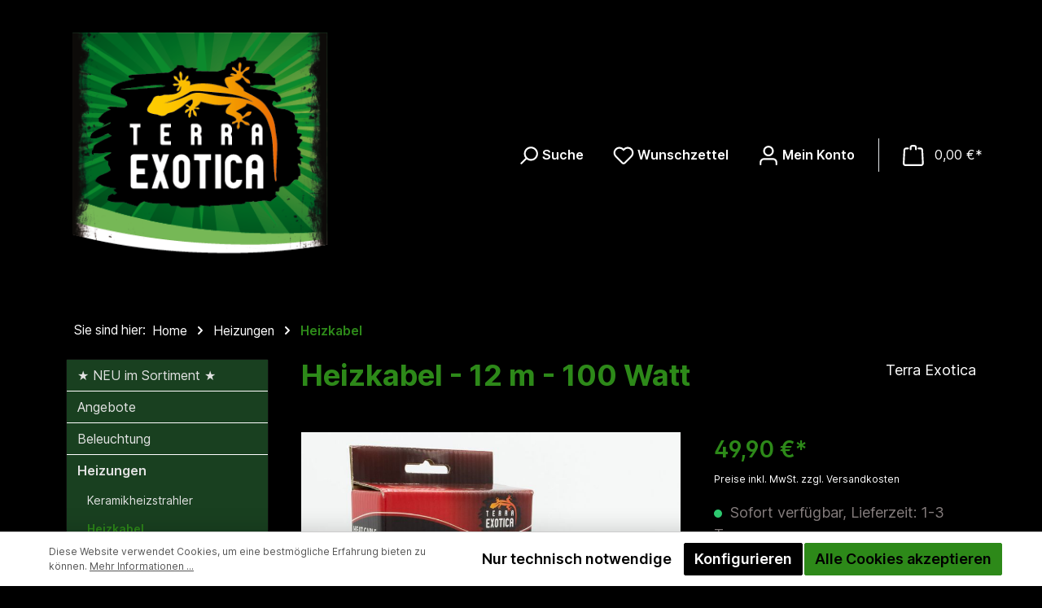

--- FILE ---
content_type: image/svg+xml
request_url: https://www.terra-exotica.de/media/ea/b5/50/1710746370/payment_pp.svg
body_size: 881
content:
<?xml version="1.0" encoding="utf-8"?>
<!-- Generator: Adobe Illustrator 24.3.0, SVG Export Plug-In . SVG Version: 6.00 Build 0)  -->
<svg version="1.1" id="Ebene_1" xmlns="http://www.w3.org/2000/svg" xmlns:xlink="http://www.w3.org/1999/xlink" x="0px" y="0px"
	 viewBox="0 0 82.6 23.3" style="enable-background:new 0 0 82.6 23.3;" xml:space="preserve">
<style type="text/css">
	.st0{fill:#333333;}
</style>
<g>
	<path class="st0" d="M34.4,6.9c-0.6-0.8-1.8-1.1-3.3-1.1h-4.5C26.3,5.8,26,6,26,6.3l-1.8,11.5c0,0.2,0.1,0.4,0.4,0.4h2.1
		c0.3,0,0.6-0.2,0.6-0.5l0.5-3.1c0-0.3,0.3-0.5,0.6-0.5h1.4c3,0,4.7-1.4,5.1-4.3C35.2,8.6,35,7.6,34.4,6.9z M31.6,10
		c-0.2,1.6-1.5,1.6-2.7,1.6h-0.7l0.5-3c0-0.2,0.2-0.3,0.4-0.3h0.3c0.8,0,1.6,0,2,0.5C31.6,9,31.7,9.4,31.6,10z"/>
	<path class="st0" d="M44.5,10h-2.2c-0.2,0-0.3,0.1-0.4,0.3l-0.1,0.6l-0.2-0.2c-0.5-0.7-1.5-0.9-2.5-0.9c-2.4,0-4.4,1.8-4.8,4.3
		c-0.2,1.3,0.1,2.5,0.8,3.3c0.7,0.8,1.6,1.1,2.7,1.1c1.9,0,3-1.2,3-1.2l-0.1,0.6c0,0.2,0.1,0.4,0.4,0.4h1.9c0.3,0,0.6-0.2,0.6-0.5
		l1.2-7.4C44.9,10.2,44.8,10,44.5,10z M41.5,14.1c-0.2,1.2-1.2,2.1-2.4,2.1c-0.6,0-1.1-0.2-1.4-0.6c-0.3-0.4-0.4-0.9-0.3-1.5
		c0.2-1.2,1.2-2.1,2.4-2.1c0.6,0,1.1,0.2,1.4,0.6C41.5,13,41.6,13.5,41.5,14.1z"/>
	<path class="st0" d="M56,10h-2.2c-0.2,0-0.4,0.1-0.5,0.3l-3,4.4l-1.3-4.2C49,10.1,48.8,10,48.5,10h-2.1c-0.3,0-0.4,0.3-0.4,0.5
		l2.4,7l-2.2,3.2c-0.2,0.2,0,0.6,0.3,0.6h2.2c0.2,0,0.4-0.1,0.5-0.3l7.2-10.4C56.5,10.3,56.3,10,56,10z"/>
	<path class="st0" d="M66.4,6.9c-0.6-0.8-1.8-1.1-3.3-1.1h-4.5c-0.3,0-0.6,0.2-0.6,0.5l-1.8,11.5c0,0.2,0.1,0.4,0.4,0.4h2.3
		c0.2,0,0.4-0.2,0.4-0.4l0.5-3.3c0-0.3,0.3-0.5,0.6-0.5h1.4c3,0,4.7-1.4,5.1-4.3C67.2,8.6,67,7.6,66.4,6.9z M63.7,10
		c-0.2,1.6-1.5,1.6-2.7,1.6h-0.7l0.5-3c0-0.2,0.2-0.3,0.4-0.3h0.3c0.8,0,1.6,0,2,0.5C63.7,9,63.8,9.4,63.7,10z"/>
	<path class="st0" d="M76.6,10h-2.2c-0.2,0-0.3,0.1-0.4,0.3L74,10.9l-0.2-0.2c-0.5-0.7-1.5-0.9-2.5-0.9c-2.4,0-4.4,1.8-4.8,4.3
		c-0.2,1.3,0.1,2.5,0.8,3.3c0.7,0.8,1.6,1.1,2.7,1.1c1.9,0,3-1.2,3-1.2l-0.1,0.6c0,0.2,0.1,0.4,0.4,0.4h1.9c0.3,0,0.6-0.2,0.6-0.5
		l1.2-7.4C77,10.2,76.8,10,76.6,10z M73.6,14.1c-0.2,1.2-1.2,2.1-2.4,2.1c-0.6,0-1.1-0.2-1.4-0.6c-0.3-0.4-0.4-0.9-0.3-1.5
		c0.2-1.2,1.2-2.1,2.4-2.1c0.6,0,1.1,0.2,1.4,0.6C73.6,13,73.7,13.5,73.6,14.1z"/>
	<path class="st0" d="M81.6,5.8h-2.1c-0.2,0-0.3,0.1-0.4,0.3l-1.8,11.7c0,0.2,0.1,0.4,0.4,0.4h1.9c0.3,0,0.6-0.2,0.6-0.5l1.8-11.5
		C82,6,81.8,5.8,81.6,5.8z"/>
	<path class="st0" d="M17.5,7.7c0,0.1,0,0.2-0.1,0.4c-1.4,4.7-4.5,5.6-7.1,5.6H8.4c-0.4,0-0.8,0.3-0.9,0.7l-0.9,5.9L6.4,22
		c0,0.3,0.2,0.5,0.5,0.5h3.2c0.4,0,0.7-0.3,0.8-0.7l0-0.2l0.6-3.8l0-0.2c0.1-0.4,0.4-0.7,0.8-0.7h0.5c3.1,0,5.5-1.3,6.3-4.9
		c0.3-1.5,0.1-2.8-0.6-3.7C18.1,8.1,17.8,7.9,17.5,7.7z"/>
	<path class="st0" d="M6.7,13.4c0.1-0.4,0.4-0.7,0.9-0.7l1.8,0c3.6,0,6.3-1.5,7.1-5.6c0-0.1,0-0.2,0.1-0.4c-0.1,0-0.1,0,0,0
		c0.2-1.5,0-2.6-0.8-3.5c-0.9-1-2.6-1.5-4.7-1.5l-6.2,0C4.4,1.6,4,1.9,4,2.3L1.4,18.6c0,0.3,0.2,0.6,0.5,0.6l3.8,0l0.9-6.1L6.7,13.4
		z"/>
</g>
</svg>
